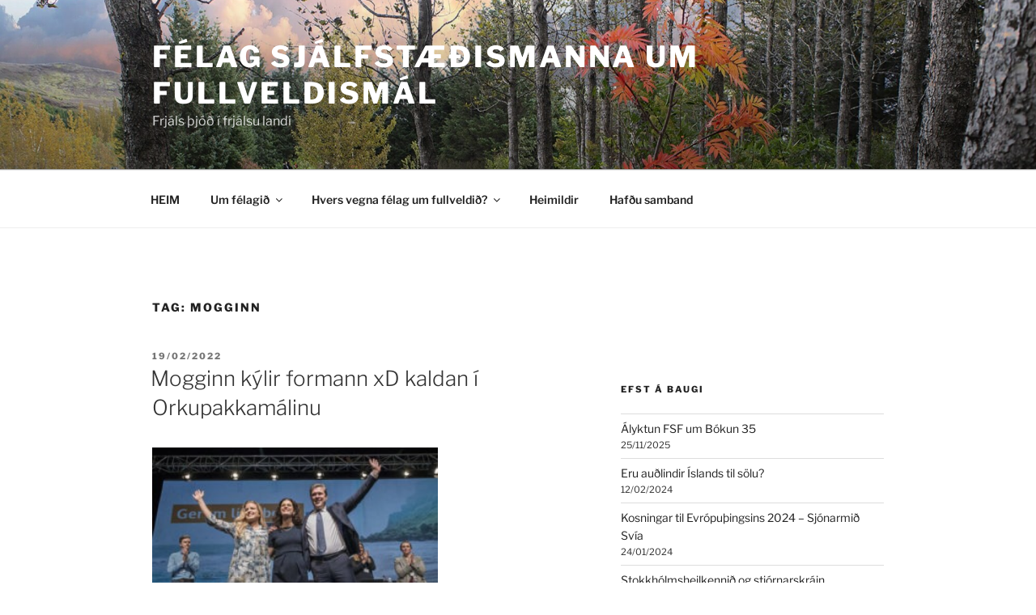

--- FILE ---
content_type: text/html; charset=utf-8
request_url: https://www.google.com/recaptcha/api2/aframe
body_size: 265
content:
<!DOCTYPE HTML><html><head><meta http-equiv="content-type" content="text/html; charset=UTF-8"></head><body><script nonce="WrJRWcmsEG0GeR88E9OshA">/** Anti-fraud and anti-abuse applications only. See google.com/recaptcha */ try{var clients={'sodar':'https://pagead2.googlesyndication.com/pagead/sodar?'};window.addEventListener("message",function(a){try{if(a.source===window.parent){var b=JSON.parse(a.data);var c=clients[b['id']];if(c){var d=document.createElement('img');d.src=c+b['params']+'&rc='+(localStorage.getItem("rc::a")?sessionStorage.getItem("rc::b"):"");window.document.body.appendChild(d);sessionStorage.setItem("rc::e",parseInt(sessionStorage.getItem("rc::e")||0)+1);localStorage.setItem("rc::h",'1768992967793');}}}catch(b){}});window.parent.postMessage("_grecaptcha_ready", "*");}catch(b){}</script></body></html>